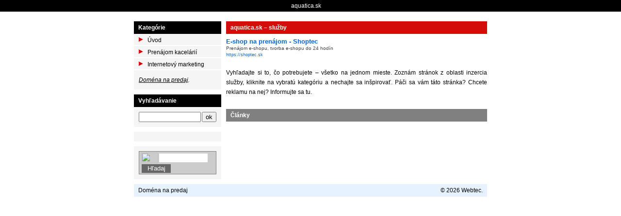

--- FILE ---
content_type: text/html; charset=utf-8
request_url: http://www.aquatica.sk/sluzby
body_size: 2033
content:
<!doctype html>
<html lang=sk>
	<head>
		<title>aquatica.sk | služby</title>
		<meta charset="utf-8" />
		<meta name="description" content="Vyhľadávanie v sekcii služby – inzercia služby vyberte si kategóriu v ktorej chcete hľadať." />
		<meta name="keywords" content="služby, sluzby, inzercia služby, inzercia sluzby" />
		<meta name="robots" content="all" />
		<link rel="stylesheet" href="/styles/all.css" />
		<script src="/scripts/jquery.js"></script>
		<script src="/scripts/netteForms.js"></script>
	</head>
	<body>
		<div class="top">
			<div class="inner">
				<a href="http://www.aquatica.sk">aquatica.sk</a>
							</div>
		</div>
		<div class="main">
			<div class="inner">
				<div class="header"></div>
				<div class="menu">
					<div class="menu-inner">
<div class="title">Kategórie</div>
<ul>
	<li><a href="/">Úvod</a></li>
	<li>
		<a href="/sluzby/prenajom-kancelarii.html">Prenájom kacelárií</a>
	</li>
	<li>
		<a href="/sluzby/internetovy-marketing.html">Internetový marketing</a>
	</li>
</ul><div class="box">
	<i><u><a href="/domena-na-predaj">Doména na predaj</a></u>.</i>
</div>

<div class="title">Vyhľadávanie</div>
<div class="box">
<form class="search" action="/sluzby?do=searchForm-submit" method="post" id="frm-searchForm">	<fieldset>
		<input type="text" name="query" id="frmsearchForm-query" required="required" data-nette-rules="{op:':filled',msg:'Please complete mandatory field.'},{op:':minLength',msg:'Please enter a value of at least 3 characters.',arg:3}" value="" />
		<input value="ok" type="submit" name="search" id="frmsearchForm-search" />
		<div class="clear"></div>
	</fieldset>
<div><!--[if IE]><input type=IEbug disabled style="display:none"><![endif]--></div>
</form>
</div>

<div class="box">
</div>

<div class="box">
	<div style="font:12px Arial;color:#ffffff;width:100%;">
		<form action="http://www.zoznam.sk/hladaj.fcgi" accept-charset="windows-1250" onSubmit="if (document.all) document.charset='windows-1250';" style="margin:0;border:1px solid gray;padding:2px;background-color:#ccc;"target="_blank">
			<input type="hidden" name="ref" value="35997" />
			<a href="http://www.zoznam.sk" title="Zoznam" style="float:left;margin-left:2px;" target="_blank">
			<img src="http://sk.search.etargetnet.com/images/zoznam_searchbox_icon.gif" style="border:0;width:35px;height:22px;;margin-right:2px;" /></a>
			<input type="text" name="s" value="" style="font:12px Arial;width:100px;;padding:0;margin:2px 0px;float:left;height:18px;border:0;" />
			<input type="submit" value="Hľadaj" style="color:#ffffff;background-color:#666666;border:0;padding:0;margin:2px 0px 0px 3px;width:60px;height:18px;line-height:18px;float:left;" />
			<div style="clear:both;"></div>
		</form>
	</div>
</div>
					</div>
				</div>
				<div class="content">
<h1>aquatica.sk &ndash; služby</h1>
<div>
	<script type="text/javascript" async="true" charset="utf-8" src="http://sk.search.etargetnet.com/generic/advert.php?g=ref:35996,area:400x270,tabl:4,divid:,design_name:custom,border_color:ffffff,border_style:none,background_opacity:100,background_color:ffffff,hover_back:,title_color:0067d6,text_color:404040,url_color:0067d6,h_title_color:0067d6,h_text_color:404040,h_url_color:0067d6,freespace:0,logo_type:4,logo:1,title_underline:0,url_underline:0,h_title_underline:1,h_url_underline:1,nourl:,fsi:11,font:verdana"></script>
</div>

<div class="links">
	<div class="links-item">
		<h3><a href="https://shoptec.sk">E-shop na prenájom - Shoptec</a></h3>
		<span>Prenájom e-shopu, tvorba e-shopu do 24 hodín</span><br />
		<a href="https://shoptec.sk" class="little">https://shoptec.sk</a>
	</div>
</div>

<div class="desc">
	<p>
		
<p>Vyhľadajte si to, čo potrebujete – všetko na jednom mieste. Zoznám
stránok z oblasti inzercia služby, kliknite na vybratú kategóriu a nechajte
sa inšpirovať. Páči sa vám táto stránka? Chcete reklamu na nej?
Informujte sa tu.</p>

	</p>
</div>

<div class="clear"></div>

<div class="title">Články</div>
<div class="articles">
</div>
<div class="banner">
</div>

				</div>
				<div class="footer">
					<div class="left">
						<a href="/domena-na-predaj">Doména na predaj</a>
					</div>
					<div class="right">
						&copy; 2026 Webtec.
					</div>
					<div class="clear"></div>
				</div>
			</div>
		</div>
		<a href="http://www.toplist.sk/stat/1240102">
		<script type="text/javascript">
		<!--
		document.write('<img src="http://toplist.sk/dot.asp?id=1240102&amp;http='+escape(document.referrer)+'&amp;t='+escape(document.title)+
		'&amp;wi='+escape(window.screen.width)+'&amp;he='+escape(window.screen.height)+'&amp;cd='+escape(window.screen.colorDepth)+'" width="1" height="1" border=0 alt="TOPlist" />');
		//-->
		</script>
		</a>
		<noscript>
			<img src="http://toplist.sk/dot.asp?id=1240102" alt="" width="1" height="1" />
		</noscript>
	</body>
</html>
